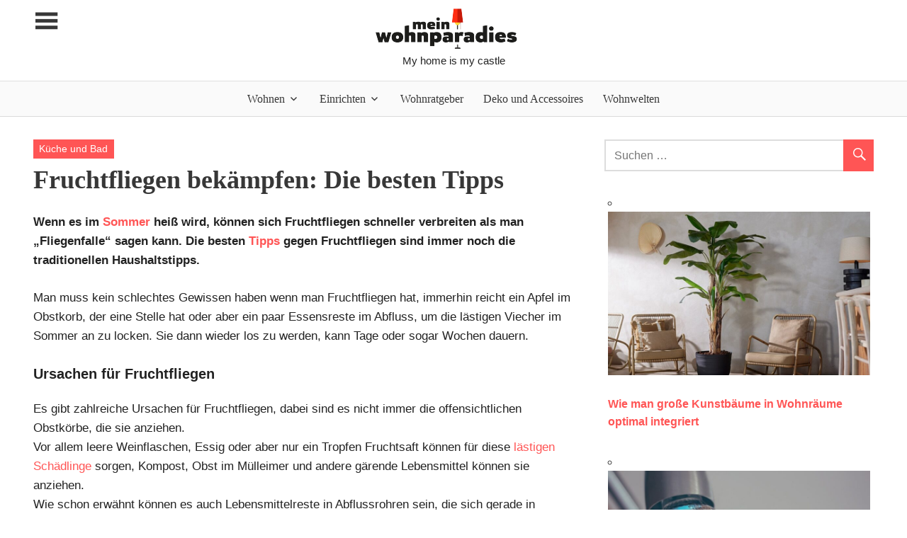

--- FILE ---
content_type: text/css
request_url: https://www.meinwohnparadies.de/wp-content/themes/pocono/css/themezee-related-posts.css?ver=20160421
body_size: 1113
content:
/*
 * Themezee Related Posts CSS
 * https://themezee.com/plugins/related-posts/
 *
 * Copyright(C) 2015, ThemeZee.com - support@themezee.com
 * License: GPL v3
 * License URI: http://www.gnu.org/licenses/gpl-3.0.html
 *
 * @package Pocono
 */

	/*--------------------------------------------------------------
# Related Posts Title
---------------------------------------------------------------- */
.related-posts {
	margin: 0 0 2.5em;
}

.related-posts-header {
	margin: 0 0 2.5em 0;
	text-align: center;
}

.related-posts-title {
	display: inline-block;
	margin: 0;
	padding: 0.2em 0.6em;
	border: 3px solid #ff5555;
	color: #ff5555;
	-ms-word-wrap: break-word;
	word-wrap: break-word;
	font-weight: bold;
	font-size: 24px;
	font-size: 1.5rem;
	font-family: 'Montserrat', Georgia, Times New Roman;
}

/*--------------------------------------------------------------
# List Layout
---------------------------------------------------------------- */
ul.related-posts-list {
	margin: 1em 0 0;
	padding: 0;
	list-style: none;
}

.related-posts-list li {
	margin: 0 0 2em;
	padding: 0;
	list-style: none;
}

.related-posts-list li .entry-header {
	margin-top: 0.25em;
}

.related-posts-list li .entry-title {
	font-size: 20px;
	font-size: 1.25rem;
}

.related-posts-list li .wp-post-image {
	float: left;
	margin: 0 1em 0 0;
	padding: 0;
	max-width: 20%;
	height: auto;
	border: none;
}


/*--------------------------------------------------------------
# Grid Layouts
---------------------------------------------------------------- */
.related-posts-grid {
	margin: 1em 0 0;
}

.related-posts-columns {
	margin-right: -1em;
}

.related-posts-columns .related-post-column {
	float: left;
	box-sizing: border-box;
	margin-bottom: 2em;
	padding-right: 2em;
}

.related-posts-two-columns .related-post-column {
	width: 50%;
}

.related-posts-three-columns .related-post-column {
	width: 33.3333333333333%;
}

.related-posts-four-columns .related-post-column {
	width: 25%;
}

.related-posts-two-columns .related-post-column:nth-child(2n + 1) {
	clear: left;
}

.related-posts-three-columns .related-post-column:nth-child(3n + 1) {
	clear: left;
}

.related-posts-four-columns .related-post-column:nth-child(4n + 1) {
	clear: left;
}

.related-posts-two-columns .related-post-column .entry-title {
	font-size: 24px;
	font-size: 1.5rem;
}

.related-posts-three-columns .related-post-column .entry-title {
	font-size: 16px;
	font-size: 1rem;
}

.related-posts-four-columns .related-post-column .entry-title {
	font-size: 15px;
	font-size: 0.9375rem;
}

.related-posts-four-columns .related-post-column .entry-meta .meta-date,
.related-posts-four-columns .related-post-column .entry-meta .meta-author  {
	display: block;
}

.related-posts-four-columns .related-post-column .entry-meta .meta-date:after {
	display: none;
}

.related-posts-columns .related-post-column .wp-post-image {
	margin: 0 0 0.5em 0;
	padding: 0;
	border: none;
}

.related-posts-columns .related-post-column .entry-meta {
	margin: 0;
	font-size: 14px;
	font-size: 0.875rem;
}

.related-posts-three-columns .related-post-column .entry-meta,
.related-posts-four-columns .related-post-column .entry-meta {
	font-size: 13px;
	font-size: 0.8125rem;
}

/*--------------------------------------------------------------
# Media Queries
---------------------------------------------------------------- */

@media only screen and (max-width: 80em) {
	/* Columns */
	.related-posts-two-columns .related-post-column .entry-title {
		font-size: 22px;
		font-size: 1.375rem;
	}

}

@media only screen and (max-width: 70em) {
	/* Columns */
	.related-posts-two-columns .related-post-column .entry-title {
		font-size: 20px;
		font-size: 1.25rem;
	}

}

@media only screen and (max-width: 60em) {
	.related-posts-title {
		font-size: 20px;
		font-size: 1.25rem;
	}

}

@media only screen and (max-width: 50em) {
	/* Columns */
	.related-posts-four-columns .related-post-column {
		width: 50%;
	}

	.related-posts-four-columns .related-post-column:nth-child(2n + 1) {
		clear: left;
	}

	.related-posts-two-columns .related-post-column .entry-title,
	.related-posts-four-columns .related-post-column .entry-title {
		font-size: 18px;
		font-size: 1.125rem;
	}

	.related-posts-two-columns .related-post-column .entry-meta {
		font-size: 12px;
		font-size: 0.75rem;
	}

	.related-posts-four-columns .related-post-column .entry-meta .meta-date,
	.related-posts-four-columns .related-post-column .entry-meta .meta-author  {
		display: inline;
	}

	.related-posts-four-columns .related-post-column .entry-meta .meta-date:after {
		display: inline-block;
	}

	/* List */
	.related-posts-list li .wp-post-image {
		max-width: 25%;
	}

	.related-posts-list li .entry-header {
		margin-top: 0;
	}

	.related-posts-list li .entry-title {
		font-size: 18px;
		font-size: 1.125rem;
	}
}

@media only screen and (max-width: 40em) {
	.related-posts-title {
		font-size: 18px;
		font-size: 1.125rem;
	}

	.related-posts-two-columns .related-post-column .entry-title,
	.related-posts-four-columns .related-post-column .entry-title {
		font-size: 16px;
		font-size: 1rem;
	}

}

@media only screen and (max-width: 35em) {
	/* Columns */
	.related-posts-three-columns {
		margin: 0;
	}

	.related-posts-three-columns .related-post-column {
		float: none;
		padding-right: 0;
		width: 100%;
	}

}

@media only screen and (max-width: 25em) {
	/* Columns */
	.related-posts-two-columns,
	.related-posts-four-columns {
		margin: 0;
	}

	.related-posts-two-columns .related-post-column,
	.related-posts-four-columns .related-post-column {
		float: none;
		padding-right: 0;
		width: 100%;
	}

	/* List */
	.related-posts-list li .wp-post-image {
		float: none;
		margin: 0 0 0.5em 0;
		max-width: 100%;
	}

}

@media only screen and (max-width: 20em) {
	.related-posts .entry-meta .meta-date,
	.related-posts .entry-meta .meta-author  {
		display: block;
		margin: 0;
	}

	.related-posts-four-columns .related-post-column .entry-meta .meta-date:after {
		display: none;
	}

}
